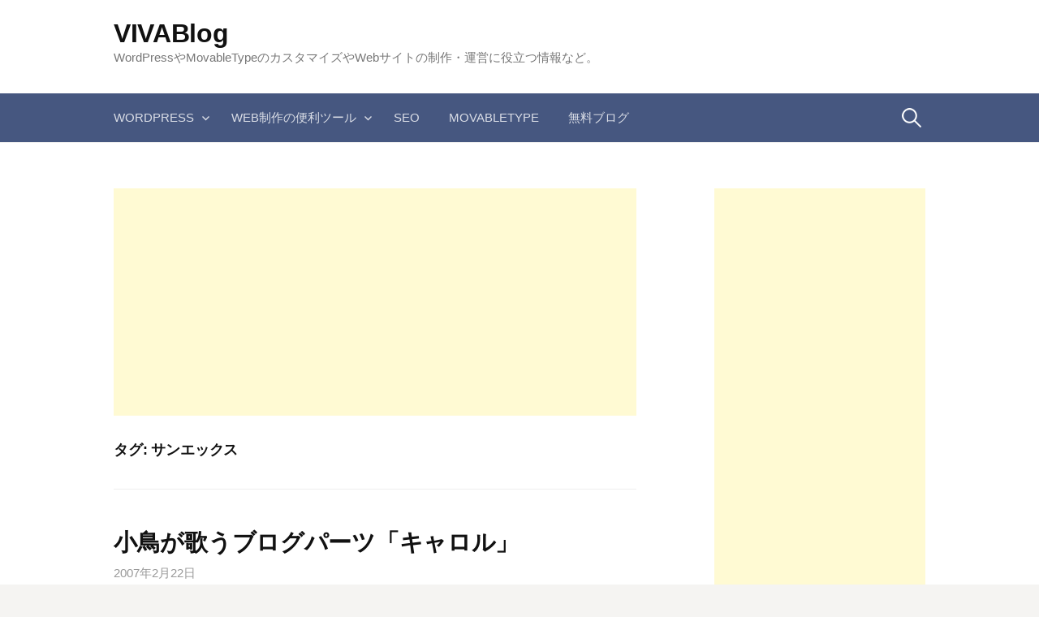

--- FILE ---
content_type: text/html; charset=utf-8
request_url: https://www.google.com/recaptcha/api2/aframe
body_size: 266
content:
<!DOCTYPE HTML><html><head><meta http-equiv="content-type" content="text/html; charset=UTF-8"></head><body><script nonce="Tc0_IoNog9OtcMPVM3j4Ug">/** Anti-fraud and anti-abuse applications only. See google.com/recaptcha */ try{var clients={'sodar':'https://pagead2.googlesyndication.com/pagead/sodar?'};window.addEventListener("message",function(a){try{if(a.source===window.parent){var b=JSON.parse(a.data);var c=clients[b['id']];if(c){var d=document.createElement('img');d.src=c+b['params']+'&rc='+(localStorage.getItem("rc::a")?sessionStorage.getItem("rc::b"):"");window.document.body.appendChild(d);sessionStorage.setItem("rc::e",parseInt(sessionStorage.getItem("rc::e")||0)+1);localStorage.setItem("rc::h",'1769140925196');}}}catch(b){}});window.parent.postMessage("_grecaptcha_ready", "*");}catch(b){}</script></body></html>